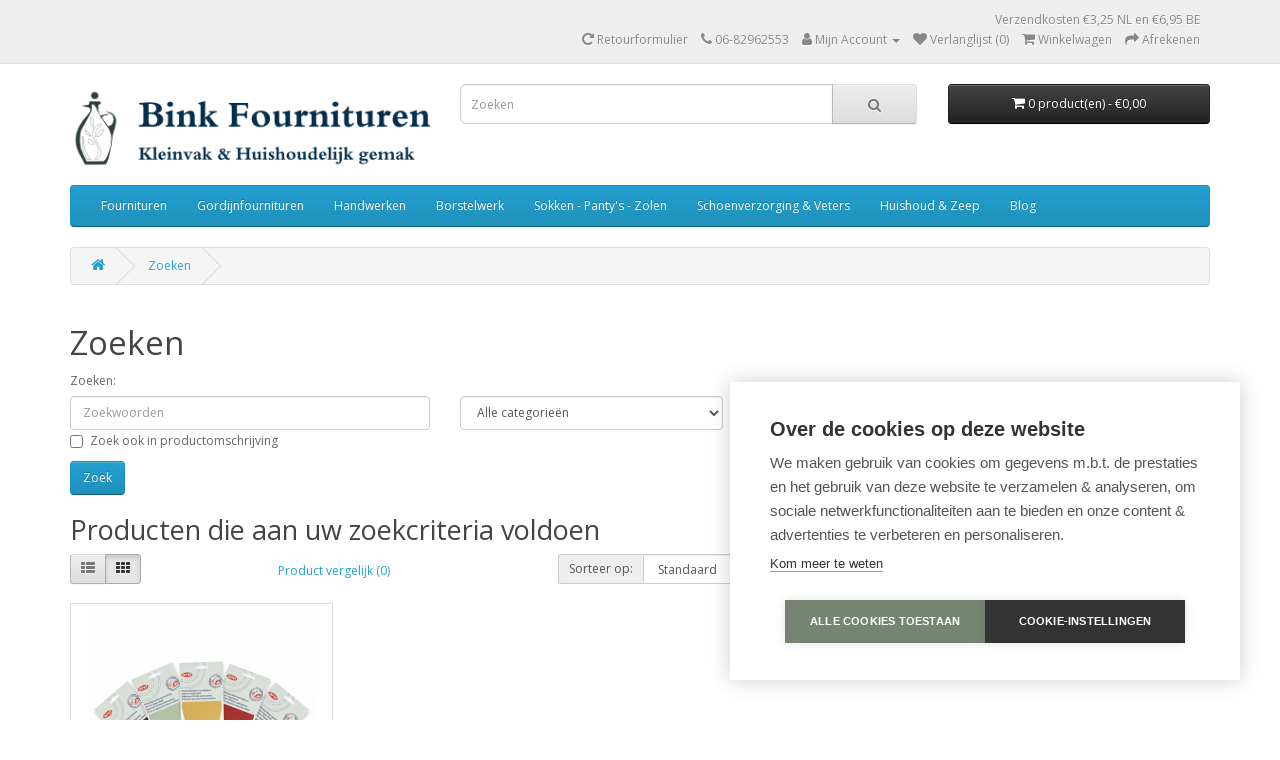

--- FILE ---
content_type: text/html; charset=utf-8
request_url: https://www.binkfournituren.nl/index.php?route=product/search&tag=voordelige%20elleboogstukken
body_size: 10001
content:
<!DOCTYPE html>
<!--[if IE]><![endif]-->
<!--[if IE 8 ]><html dir="ltr" lang="nl" class="ie8"><![endif]-->
<!--[if IE 9 ]><html dir="ltr" lang="nl" class="ie9"><![endif]-->
<!--[if (gt IE 9)|!(IE)]><!-->
<html dir="ltr" lang="nl">
<!--<![endif]-->
<head>
<!-- Google Tag Manager -->
<script>(function(w,d,s,l,i){w[l]=w[l]||[];w[l].push({'gtm.start':
new Date().getTime(),event:'gtm.js'});var f=d.getElementsByTagName(s)[0],
j=d.createElement(s),dl=l!='dataLayer'?'&l='+l:'';j.async=true;j.src=
'https://www.googletagmanager.com/gtm.js?id='+i+dl;f.parentNode.insertBefore(j,f);
})(window,document,'script','dataLayer','GTM-MGN3D5');</script>
<!-- End Google Tag Manager -->
<meta charset="UTF-8" />
<meta name="viewport" content="width=device-width, initial-scale=1">
<meta http-equiv="X-UA-Compatible" content="IE=edge">
<title>Zoeken - Tag - voordelige elleboogstukken</title>
<base href="https://www.binkfournituren.nl/" />
<script src="catalog/view/javascript/jquery/jquery-3.7.0.min.js" type="text/javascript"></script>
<link href="catalog/view/javascript/bootstrap/css/bootstrap.min.css" rel="stylesheet" media="screen" />
<script src="catalog/view/javascript/bootstrap/js/bootstrap.min.js" type="text/javascript"></script>
<link href="catalog/view/javascript/font-awesome/css/font-awesome.min.css" rel="stylesheet" type="text/css" />
<link href="//fonts.googleapis.com/css?family=Open+Sans:400,400i,300,700" rel="stylesheet" type="text/css" />
<link href="catalog/view/theme/default/stylesheet/stylesheet.css" rel="stylesheet">
<script src="catalog/view/javascript/common.js" type="text/javascript"></script>
<link href="https://www.binkfournituren.nl/image/catalog/Logo/Bink-Fournituren-Logo.png" rel="icon" />


<!-- Global site tag (gtag.js) - AdWords: 974919792 -->
<script async src="https://www.googletagmanager.com/gtag/js?id=AW-974919792"></script>
<script>
  window.dataLayer = window.dataLayer || [];
  function gtag(){dataLayer.push(arguments);}
  gtag('js', new Date());

  gtag('config', 'AW-974919792');
</script>

			
		
</head>
<body>
<!-- Google Tag Manager (noscript) -->
<noscript><iframe src="https://www.googletagmanager.com/ns.html?id=GTM-MGN3D5"
height="0" width="0" style="display:none;visibility:hidden"></iframe></noscript>
<!-- End Google Tag Manager (noscript) -->
<nav id="top">
  <div class="container"> 
    
    <div id="top-links" class="nav pull-right">
      <ul class="list-inline"><li style="float:right;">Verzendkosten &euro;3,25 NL en &euro;6,95 BE</li><br><li><a href="https://www.binkfournituren.nl/index.php?route=account/return/add" title="Retourformulier"><i class="fa fa-rotate-right"></i> <span class="hidden-xs hidden-sm hidden-md">Retourformulier</span></a></li>
        <li><a href="https://www.binkfournituren.nl/index.php?route=information/contact"><i class="fa fa-phone"></i></a> <span class="hidden-xs hidden-sm hidden-md">06-82962553</span></li>
        <li class="dropdown"><a href="https://www.binkfournituren.nl/index.php?route=account/account" title="Mijn Account" class="dropdown-toggle" data-toggle="dropdown"><i class="fa fa-user"></i> <span class="hidden-xs hidden-sm hidden-md">Mijn Account</span> <span class="caret"></span></a>
          <ul class="dropdown-menu dropdown-menu-right">
                        <li><a href="https://www.binkfournituren.nl/index.php?route=account/register">Registreren</a></li>
            <li><a href="https://www.binkfournituren.nl/index.php?route=account/login">Inloggen</a></li>
                      </ul>
        </li>
        <li><a href="https://www.binkfournituren.nl/index.php?route=account/wishlist" id="wishlist-total" title="Verlanglijst (0)"><i class="fa fa-heart"></i> <span class="hidden-xs hidden-sm hidden-md">Verlanglijst (0)</span></a></li>
        <li><a href="https://www.binkfournituren.nl/index.php?route=checkout/cart" title="Winkelwagen"><i class="fa fa-shopping-cart"></i> <span class="hidden-xs hidden-sm hidden-md">Winkelwagen</span></a></li>
        <li><a href="https://www.binkfournituren.nl/index.php?route=checkout/checkout" title="Afrekenen"><i class="fa fa-share"></i> <span class="hidden-xs hidden-sm hidden-md">Afrekenen</span></a></li>
      </ul>
    </div>
  </div>
</nav>
<header>
  <div class="container">
    <div class="row">
      <div class="col-sm-4">
        <div id="logo"><a href="https://www.binkfournituren.nl/index.php?route=common/home"><img src="https://www.binkfournituren.nl/image/catalog/Logo/Bink-Fournituren-Logo-Webshop (1).png" title="Bink fournituren" alt="Bink fournituren" class="img-responsive" /></a></div>
      </div>
      <div class="col-sm-5"><div id="search" class="input-group">
  <input type="text" name="search" value="" placeholder="Zoeken" class="form-control input-lg" />
  <span class="input-group-btn">
    <button type="button" class="btn btn-default btn-lg"><i class="fa fa-search"></i></button>
  </span>
</div></div>
      <div class="col-sm-3"><div id="cart" class="btn-group btn-block">
  <button type="button" data-toggle="dropdown" data-loading-text="Laden..." class="btn btn-inverse btn-block btn-lg dropdown-toggle"><i class="fa fa-shopping-cart"></i> <span id="cart-total">0 product(en) - €0,00</span></button>
  <ul class="dropdown-menu pull-right">
        <li>
      <p class="text-center">U heeft nog geen producten in uw winkelwagen.</p>
    </li>
      </ul>
</div>
</div>
    </div>
  </div>
</header>
<div class="container">
  <nav id="menu" class="navbar">
    <div class="navbar-header"><span id="category" class="visible-xs">Categorie&euml;n</span>
      <button type="button" class="btn btn-navbar navbar-toggle" data-toggle="collapse" data-target=".navbar-ex1-collapse"><i class="fa fa-bars"></i></button>
    </div>
    <div class="collapse navbar-collapse navbar-ex1-collapse">
      <ul class="nav navbar-nav">
                        <li class="dropdown"><a href="https://www.binkfournituren.nl/Fournituren" class="dropdown-toggle" data-toggle="dropdown">Fournituren</a>
          <div class="dropdown-menu">
            <div class="dropdown-inner">               <ul class="list-unstyled">
                                <li><a href="https://www.binkfournituren.nl/Fournituren/Nieuw">Nieuw</a></li>
                                <li><a href="https://www.binkfournituren.nl/Fournituren/Aanbieding">ALTIJD VOORDELIG!</a></li>
                                <li><a href="https://www.binkfournituren.nl/Fournituren/Band-Kant-Lint-Koord">Band-Lint-Koord</a></li>
                                <li><a href="https://www.binkfournituren.nl/Fournituren/Elastiek-kopen">Elastiek</a></li>
                                <li><a href="https://www.binkfournituren.nl/Fournituren/Duurzaam-Verpakte-Fournituren">Fournituren - In plasticvrije verpakking</a></li>
                                <li><a href="https://www.binkfournituren.nl/Fournituren/Tas-Fournituren-Prym-Assortiment">Fournituren voor tassen - Alles om jouw tas te repareren</a></li>
                                <li><a href="https://www.binkfournituren.nl/Fournituren/Kleding-Accessoires">Gespen, bretels en bretelclips</a></li>
                                <li><a href="https://www.binkfournituren.nl/Fournituren/Goedkoop-Alternatief-Fournituren">GOEDKOPE Fournituren - Voordelig alternatief</a></li>
                                <li><a href="https://www.binkfournituren.nl/Fournituren/Knopen-sluitingen">Knopen en sluitingen</a></li>
                                <li><a href="https://www.binkfournituren.nl/Fournituren/Manchetten-En-Boordstof">Manchetten en Boordstof</a></li>
                                <li><a href="https://www.binkfournituren.nl/Fournituren/Naai-Accessoires">Naai accessoires</a></li>
                                <li><a href="https://www.binkfournituren.nl/Fournituren/Gutermann-Naaigaren">Naaigaren</a></li>
                                <li><a href="https://www.binkfournituren.nl/Fournituren/Naaimachine-onderdelen">Naaimachine onderdelen</a></li>
                                <li><a href="https://www.binkfournituren.nl/Fournituren/Naaimachinespoeltjes">Naaimachine spoeltjes</a></li>
                                <li><a href="https://www.binkfournituren.nl/Fournituren/Naaimachine-Naalden">Naaimachinenaalden</a></li>
                                <li><a href="https://www.binkfournituren.nl/Fournituren/Op-Is-Op">Op = Op</a></li>
                                <li><a href="https://www.binkfournituren.nl/Fournituren/Naaimand-naaibox">Opbergen: Naaiboxen - Naaimanden</a></li>
                                <li><a href="https://www.binkfournituren.nl/Fournituren/Repareren-Verfraaien">Repareren</a></li>
                                <li><a href="https://www.binkfournituren.nl/Fournituren/Opti-Ritsen">Ritsen</a></li>
                                <li><a href="https://www.binkfournituren.nl/Fournituren/Koningsdag-EK-WK-Voetbal-Artikelen">Rood Wit Blauw Artikelen</a></li>
                                <li><a href="https://www.binkfournituren.nl/Fournituren/Scharen-messen">Scharen en messen</a></li>
                                <li><a href="https://www.binkfournituren.nl/Fournituren/Schoudervullingen-lingerieaccessoires">Schoudervullingen en lingerie accessoires</a></li>
                                <li><a href="https://www.binkfournituren.nl/Fournituren/Spelden-naalden">Spelden en Naalden</a></li>
                                <li><a href="https://www.binkfournituren.nl/Fournituren/Applicaties">Strijkplaatjes - Kleding Applicaties</a></li>
                                <li><a href="https://www.binkfournituren.nl/Fournituren/Textiel-Verf-Zelf-Kleding-Verven">Textielverf</a></li>
                                <li><a href="https://www.binkfournituren.nl/Fournituren/Versteviging">Versteviging en Zoomband</a></li>
                              </ul>
              </div>
            <a href="https://www.binkfournituren.nl/Fournituren" class="see-all">Toon alles Fournituren</a> </div>
        </li>
                                <li><a href="https://www.binkfournituren.nl/Gordijnfournituren">Gordijnfournituren</a></li>
                                <li class="dropdown"><a href="https://www.binkfournituren.nl/Handwerken" class="dropdown-toggle" data-toggle="dropdown">Handwerken</a>
          <div class="dropdown-menu">
            <div class="dropdown-inner">               <ul class="list-unstyled">
                                <li><a href="https://www.binkfournituren.nl/Handwerken/Brei-En-Haaknaalden">Brei- en haaknaalden</a></li>
                                <li><a href="https://www.binkfournituren.nl/Handwerken/Brei-benodigdheden">Handwerk accessoires</a></li>
                                <li><a href="https://www.binkfournituren.nl/Handwerken/Borduurpakketten">Borduurpakketten</a></li>
                                <li><a href="https://www.binkfournituren.nl/Handwerken/Borduur-Garen">Borduurgaren</a></li>
                                <li><a href="https://www.binkfournituren.nl/Handwerken/Borduur-Stof">Borduurstof</a></li>
                                <li><a href="https://www.binkfournituren.nl/Handwerken/Borduur-Accessoires">Borduur accessoires met Aida borduurrand</a></li>
                                <li><a href="https://www.binkfournituren.nl/Handwerken/Durable-Breikatoen">Haakkatoen 100 gram - Extra grote klos</a></li>
                                <li><a href="https://www.binkfournituren.nl/Handwerken/Katoen-garen">Haakkatoen 50 gram - Kies een kleur</a></li>
                                <li><a href="https://www.binkfournituren.nl/Handwerken/Norwool">Voordelige Breiwol - Sokkenwol</a></li>
                                <li><a href="https://www.binkfournituren.nl/Handwerken/Bewaren-Sorteren-DMC-Borduurgaren">Borduurgaren sorteren en bewaren</a></li>
                                <li><a href="https://www.binkfournituren.nl/Handwerken/Borduurwerk-Spannen-Ophangen-Borduurringen">Borduren: Borduurringen en Ophangsystemen</a></li>
                                <li><a href="https://www.binkfournituren.nl/Handwerken/Daglicht-Lampen-En-Borduurringen-Categorie">Borduren: Daglichtlampen en Vergrootglazen</a></li>
                                <li><a href="https://www.binkfournituren.nl/Handwerken/Vilt">VILT: Lapjes Vilt en Naaldvilten</a></li>
                                <li><a href="https://www.binkfournituren.nl/Handwerken/Handwerktassen">Handwerktassen</a></li>
                              </ul>
              </div>
            <a href="https://www.binkfournituren.nl/Handwerken" class="see-all">Toon alles Handwerken</a> </div>
        </li>
                                <li class="dropdown"><a href="https://www.binkfournituren.nl/Borstelwerk" class="dropdown-toggle" data-toggle="dropdown">Borstelwerk</a>
          <div class="dropdown-menu">
            <div class="dropdown-inner">               <ul class="list-unstyled">
                                <li><a href="https://www.binkfournituren.nl/Borstelwerk/Haarborstels">Haarborstels</a></li>
                                <li><a href="https://www.binkfournituren.nl/Borstelwerk/Kledingborstels-En-Meubelborstels">Kledingborstels en meubelborstels</a></li>
                                <li><a href="https://www.binkfournituren.nl/Borstelwerk/Borstelwerk-Voor-In-De-Keuken">Voor in de keuken</a></li>
                                <li><a href="https://www.binkfournituren.nl/Borstelwerk/Borstelwerk-Voor-In-De-Badkamer">Voor in de badkamer</a></li>
                                <li><a href="https://www.binkfournituren.nl/Borstelwerk/Borstelwerk-Voor-In-Het-Toilet">Voor in het toilet</a></li>
                                <li><a href="https://www.binkfournituren.nl/Borstelwerk/Borstelwerk-Voor-Schoenen">Voor Schoenen</a></li>
                                <li><a href="https://www.binkfournituren.nl/Borstelwerk/Stoffen-en-boenen">Stoffen en boenen</a></li>
                                <li><a href="https://www.binkfournituren.nl/Borstelwerk/Vegers-Blikken-Bezems">Vegers, blikken en bezems</a></li>
                              </ul>
              </div>
            <a href="https://www.binkfournituren.nl/Borstelwerk" class="see-all">Toon alles Borstelwerk</a> </div>
        </li>
                                <li class="dropdown"><a href="https://www.binkfournituren.nl/Antislip-Huissokken" class="dropdown-toggle" data-toggle="dropdown">Sokken - Panty&#039;s - Zolen</a>
          <div class="dropdown-menu">
            <div class="dropdown-inner">               <ul class="list-unstyled">
                                <li><a href="https://www.binkfournituren.nl/Antislip-Huissokken/Pantys-Kopen">Kousen, sokjes en panty&#039;s</a></li>
                                <li><a href="https://www.binkfournituren.nl/Antislip-Huissokken/Warme-Gebreide-Wintersokken">Warme Wintersokken en pantoffels</a></li>
                                <li><a href="https://www.binkfournituren.nl/Antislip-Huissokken/Heren-Sokken-Bestellen">Sokken Basics - Kies maar uit</a></li>
                              </ul>
              </div>
            <a href="https://www.binkfournituren.nl/Antislip-Huissokken" class="see-all">Toon alles Sokken - Panty&#039;s - Zolen</a> </div>
        </li>
                                <li class="dropdown"><a href="https://www.binkfournituren.nl/Schoenen-En-Voeten" class="dropdown-toggle" data-toggle="dropdown">Schoenverzorging &amp; Veters</a>
          <div class="dropdown-menu">
            <div class="dropdown-inner">               <ul class="list-unstyled">
                                <li><a href="https://www.binkfournituren.nl/Schoenen-En-Voeten/Schoen-Onderhoud">Schoen onderhoud</a></li>
                                <li><a href="https://www.binkfournituren.nl/Schoenen-En-Voeten/Schoenveters">Schoenveters</a></li>
                                <li><a href="https://www.binkfournituren.nl/Schoenen-En-Voeten/Gel-Comfort">Alles voor pijnlijke voeten</a></li>
                                <li><a href="https://www.binkfournituren.nl/Schoenen-En-Voeten/Inlegzolen-Vachtzolen">Inlegzolen -  Vachtzolen - Steunzolen</a></li>
                                <li><a href="https://www.binkfournituren.nl/Schoenen-En-Voeten/Schoencreme">Schoencreme</a></li>
                                <li><a href="https://www.binkfournituren.nl/Schoenen-En-Voeten/Schoen-Lepels">Schoenspanners en Schoenlepels</a></li>
                                <li><a href="https://www.binkfournituren.nl/Schoenen-En-Voeten/Verzorging-Voor-Sneakers">Alles voor jouw sneakers</a></li>
                              </ul>
              </div>
            <a href="https://www.binkfournituren.nl/Schoenen-En-Voeten" class="see-all">Toon alles Schoenverzorging &amp; Veters</a> </div>
        </li>
                                <li class="dropdown"><a href="https://www.binkfournituren.nl/Huishoudelijk" class="dropdown-toggle" data-toggle="dropdown">Huishoud &amp; Zeep</a>
          <div class="dropdown-menu">
            <div class="dropdown-inner">               <ul class="list-unstyled">
                                <li><a href="https://www.binkfournituren.nl/Huishoudelijk/Ecologisch">Biologische / Ecologische Schoonmaakmiddelen</a></li>
                                <li><a href="https://www.binkfournituren.nl/Huishoudelijk/Professioneel-Schoonmaak-Assortiment">Alles Lekker Schoon</a></li>
                                <li><a href="https://www.binkfournituren.nl/Huishoudelijk/Meubelonderhoud">Meubelverzorging en vloeronderhoud</a></li>
                                <li><a href="https://www.binkfournituren.nl/Huishoudelijk/Wassen-En-Strijken">Wassen en strijken</a></li>
                                <li><a href="https://www.binkfournituren.nl/Huishoudelijk/Afwasborstels-Met-Echt-Haar">Alles voor een schone vaat - Afwassen</a></li>
                                <li><a href="https://www.binkfournituren.nl/Huishoudelijk/Ik-Zoek-Goede-Theedoeken-Categorie">Keukentextiel</a></li>
                                <li><a href="https://www.binkfournituren.nl/Huishoudelijk/Duurzame-Keuken-Producten">Duurzaam in de keuken</a></li>
                                <li><a href="https://www.binkfournituren.nl/Huishoudelijk/Keukenscharen-Schilmessen">Messen en keukenscharen </a></li>
                                <li><a href="https://www.binkfournituren.nl/Huishoudelijk/Poetsen">Poetsen</a></li>
                                <li><a href="https://www.binkfournituren.nl/Huishoudelijk/Koper-Producten">Koperproducten - Krasvrij schoonmaken</a></li>
                                <li><a href="https://www.binkfournituren.nl/Huishoudelijk/Anti-Mot">Ongediertebestrijding</a></li>
                                <li><a href="https://www.binkfournituren.nl/Huishoudelijk/Duurzame-Schapenmelk-Zeep-Ovis">Duurzame Schapenmelk Zeep</a></li>
                                <li><a href="https://www.binkfournituren.nl/Huishoudelijk/Divers-Huishoudelijk">Divers huishoudelijk</a></li>
                              </ul>
              </div>
            <a href="https://www.binkfournituren.nl/Huishoudelijk" class="see-all">Toon alles Huishoud &amp; Zeep</a> </div>
        </li>
                                <li class="dropdown"><a href="https://www.binkfournituren.nl/blog-artikelen" class="dropdown-toggle" data-toggle="dropdown">Blog</a>
          <div class="dropdown-menu">
            <div class="dropdown-inner">               <ul class="list-unstyled">
                                <li><a href="https://www.binkfournituren.nl/blog-artikelen/product-hulp">Producthulp</a></li>
                              </ul>
              </div>
            <a href="https://www.binkfournituren.nl/blog-artikelen" class="see-all">Toon alles Blog</a> </div>
        </li>
                      </ul>
    </div>
  </nav>
</div>
 

<div id="product-search" class="container">
  <ul class="breadcrumb">
        <li><a href="https://www.binkfournituren.nl/index.php?route=common/home"><i class="fa fa-home"></i></a></li>
        <li><a href="https://www.binkfournituren.nl/index.php?route=product/search&amp;tag=voordelige+elleboogstukken">Zoeken</a></li>
      </ul>
  <div class="row">
                <div id="content" class="col-sm-12">
      <h1>Zoeken</h1>
      <label class="control-label" for="input-search">Zoeken:</label>
      <div class="row">
        <div class="col-sm-4">
          <input type="text" name="search" value="" placeholder="Zoekwoorden" id="input-search" class="form-control" />
        </div>
        <div class="col-sm-3">
          <select name="category_id" class="form-control">
            <option value="0">Alle categorie&euml;n</option>
                                    <option value="358">Diversen</option>
                                                            <option value="1">Fournituren</option>
                                                <option value="464">&nbsp;&nbsp;&nbsp;&nbsp;&nbsp;&nbsp;Nieuw</option>
                                                            <option value="445">&nbsp;&nbsp;&nbsp;&nbsp;&nbsp;&nbsp;ALTIJD VOORDELIG!</option>
                                                            <option value="162">&nbsp;&nbsp;&nbsp;&nbsp;&nbsp;&nbsp;Band-Lint-Koord</option>
                                                <option value="507">&nbsp;&nbsp;&nbsp;&nbsp;&nbsp;&nbsp;&nbsp;&nbsp;&nbsp;&nbsp;&nbsp;&nbsp;Keperband - Katoenband</option>
                                                <option value="508">&nbsp;&nbsp;&nbsp;&nbsp;&nbsp;&nbsp;&nbsp;&nbsp;&nbsp;&nbsp;&nbsp;&nbsp;Biaisband</option>
                                                <option value="509">&nbsp;&nbsp;&nbsp;&nbsp;&nbsp;&nbsp;&nbsp;&nbsp;&nbsp;&nbsp;&nbsp;&nbsp;Lint - Sierband</option>
                                                <option value="510">&nbsp;&nbsp;&nbsp;&nbsp;&nbsp;&nbsp;&nbsp;&nbsp;&nbsp;&nbsp;&nbsp;&nbsp;Koord en Koordeinden</option>
                                                <option value="511">&nbsp;&nbsp;&nbsp;&nbsp;&nbsp;&nbsp;&nbsp;&nbsp;&nbsp;&nbsp;&nbsp;&nbsp;Klittenband - Kies jouw kleur</option>
                                                <option value="544">&nbsp;&nbsp;&nbsp;&nbsp;&nbsp;&nbsp;&nbsp;&nbsp;&nbsp;&nbsp;&nbsp;&nbsp;Maak jouw eigen biaisband</option>
                                                            <option value="23">&nbsp;&nbsp;&nbsp;&nbsp;&nbsp;&nbsp;Elastiek</option>
                                                <option value="539">&nbsp;&nbsp;&nbsp;&nbsp;&nbsp;&nbsp;&nbsp;&nbsp;&nbsp;&nbsp;&nbsp;&nbsp;Elastiek op kaart - Standaard elastiek</option>
                                                <option value="540">&nbsp;&nbsp;&nbsp;&nbsp;&nbsp;&nbsp;&nbsp;&nbsp;&nbsp;&nbsp;&nbsp;&nbsp;Elastiek per meter - Wit of zwart breed elastiek</option>
                                                <option value="541">&nbsp;&nbsp;&nbsp;&nbsp;&nbsp;&nbsp;&nbsp;&nbsp;&nbsp;&nbsp;&nbsp;&nbsp;Gekleurd elastiek per meter - Breed Elastiek</option>
                                                <option value="542">&nbsp;&nbsp;&nbsp;&nbsp;&nbsp;&nbsp;&nbsp;&nbsp;&nbsp;&nbsp;&nbsp;&nbsp;Rond elastiek - Gekleurd koordelastiek</option>
                                                            <option value="553">&nbsp;&nbsp;&nbsp;&nbsp;&nbsp;&nbsp;Fournituren - In plasticvrije verpakking</option>
                                                            <option value="429">&nbsp;&nbsp;&nbsp;&nbsp;&nbsp;&nbsp;Fournituren voor tassen - Alles om jouw tas te repareren</option>
                                                <option value="522">&nbsp;&nbsp;&nbsp;&nbsp;&nbsp;&nbsp;&nbsp;&nbsp;&nbsp;&nbsp;&nbsp;&nbsp;Tasfournituren - Onderdelen om jouw tas te repareren</option>
                                                <option value="521">&nbsp;&nbsp;&nbsp;&nbsp;&nbsp;&nbsp;&nbsp;&nbsp;&nbsp;&nbsp;&nbsp;&nbsp;Rugzakband - Band voor tassen</option>
                                                <option value="523">&nbsp;&nbsp;&nbsp;&nbsp;&nbsp;&nbsp;&nbsp;&nbsp;&nbsp;&nbsp;&nbsp;&nbsp;Klikgespen &amp; Schuifgespen - Voor tas, rugzak of sjorband</option>
                                                            <option value="9">&nbsp;&nbsp;&nbsp;&nbsp;&nbsp;&nbsp;Gespen, bretels en bretelclips</option>
                                                <option value="395">&nbsp;&nbsp;&nbsp;&nbsp;&nbsp;&nbsp;&nbsp;&nbsp;&nbsp;&nbsp;&nbsp;&nbsp;Bretels</option>
                                                <option value="326">&nbsp;&nbsp;&nbsp;&nbsp;&nbsp;&nbsp;&nbsp;&nbsp;&nbsp;&nbsp;&nbsp;&nbsp;Bretelclips</option>
                                                <option value="495">&nbsp;&nbsp;&nbsp;&nbsp;&nbsp;&nbsp;&nbsp;&nbsp;&nbsp;&nbsp;&nbsp;&nbsp;Maak je Eigen Speenkoord</option>
                                                <option value="473">&nbsp;&nbsp;&nbsp;&nbsp;&nbsp;&nbsp;&nbsp;&nbsp;&nbsp;&nbsp;&nbsp;&nbsp;Gespen</option>
                                                <option value="327">&nbsp;&nbsp;&nbsp;&nbsp;&nbsp;&nbsp;&nbsp;&nbsp;&nbsp;&nbsp;&nbsp;&nbsp;Repareer jouw eigen riem</option>
                                                <option value="418">&nbsp;&nbsp;&nbsp;&nbsp;&nbsp;&nbsp;&nbsp;&nbsp;&nbsp;&nbsp;&nbsp;&nbsp;Diversen</option>
                                                            <option value="543">&nbsp;&nbsp;&nbsp;&nbsp;&nbsp;&nbsp;GOEDKOPE Fournituren - Voordelig alternatief</option>
                                                            <option value="19">&nbsp;&nbsp;&nbsp;&nbsp;&nbsp;&nbsp;Knopen en sluitingen</option>
                                                <option value="417">&nbsp;&nbsp;&nbsp;&nbsp;&nbsp;&nbsp;&nbsp;&nbsp;&nbsp;&nbsp;&nbsp;&nbsp;Knopen</option>
                                                <option value="420">&nbsp;&nbsp;&nbsp;&nbsp;&nbsp;&nbsp;&nbsp;&nbsp;&nbsp;&nbsp;&nbsp;&nbsp;Kinderknopen</option>
                                                <option value="421">&nbsp;&nbsp;&nbsp;&nbsp;&nbsp;&nbsp;&nbsp;&nbsp;&nbsp;&nbsp;&nbsp;&nbsp;Speciale knopen</option>
                                                <option value="202">&nbsp;&nbsp;&nbsp;&nbsp;&nbsp;&nbsp;&nbsp;&nbsp;&nbsp;&nbsp;&nbsp;&nbsp;Sluitingen</option>
                                                <option value="333">&nbsp;&nbsp;&nbsp;&nbsp;&nbsp;&nbsp;&nbsp;&nbsp;&nbsp;&nbsp;&nbsp;&nbsp;Stofknopen om zelf te bekleden</option>
                                                <option value="201">&nbsp;&nbsp;&nbsp;&nbsp;&nbsp;&nbsp;&nbsp;&nbsp;&nbsp;&nbsp;&nbsp;&nbsp;Drukknopen - Om vast te naaien</option>
                                                <option value="528">&nbsp;&nbsp;&nbsp;&nbsp;&nbsp;&nbsp;&nbsp;&nbsp;&nbsp;&nbsp;&nbsp;&nbsp;Drukknopen - Om in te slaan</option>
                                                <option value="203">&nbsp;&nbsp;&nbsp;&nbsp;&nbsp;&nbsp;&nbsp;&nbsp;&nbsp;&nbsp;&nbsp;&nbsp;Ringetjes en zeilringen - Om door stof te slaan</option>
                                                <option value="496">&nbsp;&nbsp;&nbsp;&nbsp;&nbsp;&nbsp;&nbsp;&nbsp;&nbsp;&nbsp;&nbsp;&nbsp;Houten Knopen</option>
                                                <option value="482">&nbsp;&nbsp;&nbsp;&nbsp;&nbsp;&nbsp;&nbsp;&nbsp;&nbsp;&nbsp;&nbsp;&nbsp;Houtje Touwtje Knopen</option>
                                                <option value="497">&nbsp;&nbsp;&nbsp;&nbsp;&nbsp;&nbsp;&nbsp;&nbsp;&nbsp;&nbsp;&nbsp;&nbsp;Metalen Knopen</option>
                                                <option value="319">&nbsp;&nbsp;&nbsp;&nbsp;&nbsp;&nbsp;&nbsp;&nbsp;&nbsp;&nbsp;&nbsp;&nbsp;Jeansknopen - Tuinbroekgespen</option>
                                                <option value="200">&nbsp;&nbsp;&nbsp;&nbsp;&nbsp;&nbsp;&nbsp;&nbsp;&nbsp;&nbsp;&nbsp;&nbsp;Haken en ogen</option>
                                                <option value="428">&nbsp;&nbsp;&nbsp;&nbsp;&nbsp;&nbsp;&nbsp;&nbsp;&nbsp;&nbsp;&nbsp;&nbsp;Bikini Sluitingen</option>
                                                            <option value="329">&nbsp;&nbsp;&nbsp;&nbsp;&nbsp;&nbsp;Manchetten en Boordstof</option>
                                                <option value="530">&nbsp;&nbsp;&nbsp;&nbsp;&nbsp;&nbsp;&nbsp;&nbsp;&nbsp;&nbsp;&nbsp;&nbsp;Boordstof voor boord en manchet</option>
                                                <option value="529">&nbsp;&nbsp;&nbsp;&nbsp;&nbsp;&nbsp;&nbsp;&nbsp;&nbsp;&nbsp;&nbsp;&nbsp;Manchetten en Manchettenband</option>
                                                <option value="531">&nbsp;&nbsp;&nbsp;&nbsp;&nbsp;&nbsp;&nbsp;&nbsp;&nbsp;&nbsp;&nbsp;&nbsp;Positieboord voor comfortkleding</option>
                                                            <option value="16">&nbsp;&nbsp;&nbsp;&nbsp;&nbsp;&nbsp;Naai accessoires</option>
                                                <option value="431">&nbsp;&nbsp;&nbsp;&nbsp;&nbsp;&nbsp;&nbsp;&nbsp;&nbsp;&nbsp;&nbsp;&nbsp;Meten en Markeren</option>
                                                <option value="432">&nbsp;&nbsp;&nbsp;&nbsp;&nbsp;&nbsp;&nbsp;&nbsp;&nbsp;&nbsp;&nbsp;&nbsp;Handige Hulpjes</option>
                                                <option value="433">&nbsp;&nbsp;&nbsp;&nbsp;&nbsp;&nbsp;&nbsp;&nbsp;&nbsp;&nbsp;&nbsp;&nbsp;Lijm en Kleefmiddel</option>
                                                <option value="434">&nbsp;&nbsp;&nbsp;&nbsp;&nbsp;&nbsp;&nbsp;&nbsp;&nbsp;&nbsp;&nbsp;&nbsp;Speldenkussens en Vingerhoeden</option>
                                                <option value="519">&nbsp;&nbsp;&nbsp;&nbsp;&nbsp;&nbsp;&nbsp;&nbsp;&nbsp;&nbsp;&nbsp;&nbsp;Fournituren voor Patchwork</option>
                                                <option value="435">&nbsp;&nbsp;&nbsp;&nbsp;&nbsp;&nbsp;&nbsp;&nbsp;&nbsp;&nbsp;&nbsp;&nbsp;Paspoppen</option>
                                                            <option value="12">&nbsp;&nbsp;&nbsp;&nbsp;&nbsp;&nbsp;Naaigaren</option>
                                                            <option value="22">&nbsp;&nbsp;&nbsp;&nbsp;&nbsp;&nbsp;Naaimachine onderdelen</option>
                                                            <option value="317">&nbsp;&nbsp;&nbsp;&nbsp;&nbsp;&nbsp;Naaimachine spoeltjes</option>
                                                            <option value="15">&nbsp;&nbsp;&nbsp;&nbsp;&nbsp;&nbsp;Naaimachinenaalden</option>
                                                <option value="488">&nbsp;&nbsp;&nbsp;&nbsp;&nbsp;&nbsp;&nbsp;&nbsp;&nbsp;&nbsp;&nbsp;&nbsp;Naaimachine Naalden - LAAGGEPRIJSD</option>
                                                <option value="494">&nbsp;&nbsp;&nbsp;&nbsp;&nbsp;&nbsp;&nbsp;&nbsp;&nbsp;&nbsp;&nbsp;&nbsp;Naaimachine Naalden: Meest Verkocht</option>
                                                <option value="487">&nbsp;&nbsp;&nbsp;&nbsp;&nbsp;&nbsp;&nbsp;&nbsp;&nbsp;&nbsp;&nbsp;&nbsp;Alle Naaimachine Naalden</option>
                                                            <option value="176">&nbsp;&nbsp;&nbsp;&nbsp;&nbsp;&nbsp;Op = Op</option>
                                                            <option value="13">&nbsp;&nbsp;&nbsp;&nbsp;&nbsp;&nbsp;Opbergen: Naaiboxen - Naaimanden</option>
                                                <option value="513">&nbsp;&nbsp;&nbsp;&nbsp;&nbsp;&nbsp;&nbsp;&nbsp;&nbsp;&nbsp;&nbsp;&nbsp;Opbergboxen voor Fournituren</option>
                                                <option value="514">&nbsp;&nbsp;&nbsp;&nbsp;&nbsp;&nbsp;&nbsp;&nbsp;&nbsp;&nbsp;&nbsp;&nbsp;Naaimanden voor Fournituren</option>
                                                <option value="515">&nbsp;&nbsp;&nbsp;&nbsp;&nbsp;&nbsp;&nbsp;&nbsp;&nbsp;&nbsp;&nbsp;&nbsp;Houten Naaikisten voor Fournituren</option>
                                                            <option value="18">&nbsp;&nbsp;&nbsp;&nbsp;&nbsp;&nbsp;Repareren</option>
                                                <option value="330">&nbsp;&nbsp;&nbsp;&nbsp;&nbsp;&nbsp;&nbsp;&nbsp;&nbsp;&nbsp;&nbsp;&nbsp;Reparatiedoek</option>
                                                <option value="328">&nbsp;&nbsp;&nbsp;&nbsp;&nbsp;&nbsp;&nbsp;&nbsp;&nbsp;&nbsp;&nbsp;&nbsp;Elleboogstukken - Uitzoeken maar!</option>
                                                <option value="498">&nbsp;&nbsp;&nbsp;&nbsp;&nbsp;&nbsp;&nbsp;&nbsp;&nbsp;&nbsp;&nbsp;&nbsp;Kniestukken - Uitzoeken maar</option>
                                                <option value="331">&nbsp;&nbsp;&nbsp;&nbsp;&nbsp;&nbsp;&nbsp;&nbsp;&nbsp;&nbsp;&nbsp;&nbsp;Tape</option>
                                                <option value="332">&nbsp;&nbsp;&nbsp;&nbsp;&nbsp;&nbsp;&nbsp;&nbsp;&nbsp;&nbsp;&nbsp;&nbsp;Mantelhangers</option>
                                                <option value="538">&nbsp;&nbsp;&nbsp;&nbsp;&nbsp;&nbsp;&nbsp;&nbsp;&nbsp;&nbsp;&nbsp;&nbsp;Kapotte broekzakken vervangen</option>
                                                <option value="31">&nbsp;&nbsp;&nbsp;&nbsp;&nbsp;&nbsp;&nbsp;&nbsp;&nbsp;&nbsp;&nbsp;&nbsp;Stopwol</option>
                                                <option value="467">&nbsp;&nbsp;&nbsp;&nbsp;&nbsp;&nbsp;&nbsp;&nbsp;&nbsp;&nbsp;&nbsp;&nbsp;Stopkatoen</option>
                                                            <option value="20">&nbsp;&nbsp;&nbsp;&nbsp;&nbsp;&nbsp;Ritsen</option>
                                                <option value="551">&nbsp;&nbsp;&nbsp;&nbsp;&nbsp;&nbsp;&nbsp;&nbsp;&nbsp;&nbsp;&nbsp;&nbsp;ACTIEPRIJS: Broekritsen - NU vanaf €1,49</option>
                                                <option value="314">&nbsp;&nbsp;&nbsp;&nbsp;&nbsp;&nbsp;&nbsp;&nbsp;&nbsp;&nbsp;&nbsp;&nbsp;Niet deelbare ritsen - Nylon</option>
                                                <option value="313">&nbsp;&nbsp;&nbsp;&nbsp;&nbsp;&nbsp;&nbsp;&nbsp;&nbsp;&nbsp;&nbsp;&nbsp;Deelbare ritsen</option>
                                                <option value="504">&nbsp;&nbsp;&nbsp;&nbsp;&nbsp;&nbsp;&nbsp;&nbsp;&nbsp;&nbsp;&nbsp;&nbsp;Dubbel deelbare ritsen</option>
                                                <option value="315">&nbsp;&nbsp;&nbsp;&nbsp;&nbsp;&nbsp;&nbsp;&nbsp;&nbsp;&nbsp;&nbsp;&nbsp;Ritstrekkers</option>
                                                <option value="557">&nbsp;&nbsp;&nbsp;&nbsp;&nbsp;&nbsp;&nbsp;&nbsp;&nbsp;&nbsp;&nbsp;&nbsp;Deelbare Blokritsen - Kies een kleur</option>
                                                <option value="558">&nbsp;&nbsp;&nbsp;&nbsp;&nbsp;&nbsp;&nbsp;&nbsp;&nbsp;&nbsp;&nbsp;&nbsp;Deelbare Spiraalritsen - Kies een kleur</option>
                                                <option value="560">&nbsp;&nbsp;&nbsp;&nbsp;&nbsp;&nbsp;&nbsp;&nbsp;&nbsp;&nbsp;&nbsp;&nbsp;YKK ritsen - Niet deelbaar</option>
                                                <option value="559">&nbsp;&nbsp;&nbsp;&nbsp;&nbsp;&nbsp;&nbsp;&nbsp;&nbsp;&nbsp;&nbsp;&nbsp;Rits voor tas - Niet deelbaar</option>
                                                <option value="555">&nbsp;&nbsp;&nbsp;&nbsp;&nbsp;&nbsp;&nbsp;&nbsp;&nbsp;&nbsp;&nbsp;&nbsp;Goedkope Jasritsen voor 5 euro</option>
                                                <option value="316">&nbsp;&nbsp;&nbsp;&nbsp;&nbsp;&nbsp;&nbsp;&nbsp;&nbsp;&nbsp;&nbsp;&nbsp;Wondertape - Naaien zonder spelden</option>
                                                            <option value="518">&nbsp;&nbsp;&nbsp;&nbsp;&nbsp;&nbsp;Rood Wit Blauw Artikelen</option>
                                                            <option value="17">&nbsp;&nbsp;&nbsp;&nbsp;&nbsp;&nbsp;Scharen en messen</option>
                                                <option value="285">&nbsp;&nbsp;&nbsp;&nbsp;&nbsp;&nbsp;&nbsp;&nbsp;&nbsp;&nbsp;&nbsp;&nbsp;Stofscharen</option>
                                                <option value="286">&nbsp;&nbsp;&nbsp;&nbsp;&nbsp;&nbsp;&nbsp;&nbsp;&nbsp;&nbsp;&nbsp;&nbsp;Borduurschaartjes</option>
                                                <option value="288">&nbsp;&nbsp;&nbsp;&nbsp;&nbsp;&nbsp;&nbsp;&nbsp;&nbsp;&nbsp;&nbsp;&nbsp;Naaischaren</option>
                                                <option value="287">&nbsp;&nbsp;&nbsp;&nbsp;&nbsp;&nbsp;&nbsp;&nbsp;&nbsp;&nbsp;&nbsp;&nbsp;Linkshandige schaar</option>
                                                <option value="290">&nbsp;&nbsp;&nbsp;&nbsp;&nbsp;&nbsp;&nbsp;&nbsp;&nbsp;&nbsp;&nbsp;&nbsp;Draadschaartjes</option>
                                                <option value="350">&nbsp;&nbsp;&nbsp;&nbsp;&nbsp;&nbsp;&nbsp;&nbsp;&nbsp;&nbsp;&nbsp;&nbsp;Huishoudscharen</option>
                                                <option value="289">&nbsp;&nbsp;&nbsp;&nbsp;&nbsp;&nbsp;&nbsp;&nbsp;&nbsp;&nbsp;&nbsp;&nbsp;Messen en matten</option>
                                                            <option value="24">&nbsp;&nbsp;&nbsp;&nbsp;&nbsp;&nbsp;Schoudervullingen en lingerie accessoires</option>
                                                <option value="322">&nbsp;&nbsp;&nbsp;&nbsp;&nbsp;&nbsp;&nbsp;&nbsp;&nbsp;&nbsp;&nbsp;&nbsp;Schoudervullingen</option>
                                                <option value="321">&nbsp;&nbsp;&nbsp;&nbsp;&nbsp;&nbsp;&nbsp;&nbsp;&nbsp;&nbsp;&nbsp;&nbsp;BH accessoires</option>
                                                <option value="512">&nbsp;&nbsp;&nbsp;&nbsp;&nbsp;&nbsp;&nbsp;&nbsp;&nbsp;&nbsp;&nbsp;&nbsp;GOEDKOPER: BH verlengers</option>
                                                <option value="524">&nbsp;&nbsp;&nbsp;&nbsp;&nbsp;&nbsp;&nbsp;&nbsp;&nbsp;&nbsp;&nbsp;&nbsp;Geen afzakkende bandjes meer</option>
                                                <option value="320">&nbsp;&nbsp;&nbsp;&nbsp;&nbsp;&nbsp;&nbsp;&nbsp;&nbsp;&nbsp;&nbsp;&nbsp;Sousbras - Voorkom zweet- en deodorantvlekken</option>
                                                            <option value="14">&nbsp;&nbsp;&nbsp;&nbsp;&nbsp;&nbsp;Spelden en Naalden</option>
                                                <option value="301">&nbsp;&nbsp;&nbsp;&nbsp;&nbsp;&nbsp;&nbsp;&nbsp;&nbsp;&nbsp;&nbsp;&nbsp;Kopspelden</option>
                                                <option value="302">&nbsp;&nbsp;&nbsp;&nbsp;&nbsp;&nbsp;&nbsp;&nbsp;&nbsp;&nbsp;&nbsp;&nbsp;Veiligheidsspelden</option>
                                                <option value="303">&nbsp;&nbsp;&nbsp;&nbsp;&nbsp;&nbsp;&nbsp;&nbsp;&nbsp;&nbsp;&nbsp;&nbsp;Spelden</option>
                                                <option value="304">&nbsp;&nbsp;&nbsp;&nbsp;&nbsp;&nbsp;&nbsp;&nbsp;&nbsp;&nbsp;&nbsp;&nbsp;Kiltspelden</option>
                                                <option value="305">&nbsp;&nbsp;&nbsp;&nbsp;&nbsp;&nbsp;&nbsp;&nbsp;&nbsp;&nbsp;&nbsp;&nbsp;Naainaalden</option>
                                                <option value="306">&nbsp;&nbsp;&nbsp;&nbsp;&nbsp;&nbsp;&nbsp;&nbsp;&nbsp;&nbsp;&nbsp;&nbsp;Borduurnaalden</option>
                                                <option value="307">&nbsp;&nbsp;&nbsp;&nbsp;&nbsp;&nbsp;&nbsp;&nbsp;&nbsp;&nbsp;&nbsp;&nbsp;Wolnaalden</option>
                                                <option value="422">&nbsp;&nbsp;&nbsp;&nbsp;&nbsp;&nbsp;&nbsp;&nbsp;&nbsp;&nbsp;&nbsp;&nbsp;Kralennaalden</option>
                                                <option value="478">&nbsp;&nbsp;&nbsp;&nbsp;&nbsp;&nbsp;&nbsp;&nbsp;&nbsp;&nbsp;&nbsp;&nbsp;Nikkelvrije naalden</option>
                                                <option value="490">&nbsp;&nbsp;&nbsp;&nbsp;&nbsp;&nbsp;&nbsp;&nbsp;&nbsp;&nbsp;&nbsp;&nbsp;Goedkope Naalden en Spelden</option>
                                                            <option value="343">&nbsp;&nbsp;&nbsp;&nbsp;&nbsp;&nbsp;Strijkplaatjes - Kleding Applicaties</option>
                                                            <option value="427">&nbsp;&nbsp;&nbsp;&nbsp;&nbsp;&nbsp;Textielverf</option>
                                                <option value="550">&nbsp;&nbsp;&nbsp;&nbsp;&nbsp;&nbsp;&nbsp;&nbsp;&nbsp;&nbsp;&nbsp;&nbsp;Textielverf Handwas - Voor kwetsbare stoffen</option>
                                                            <option value="161">&nbsp;&nbsp;&nbsp;&nbsp;&nbsp;&nbsp;Versteviging en Zoomband</option>
                                                <option value="484">&nbsp;&nbsp;&nbsp;&nbsp;&nbsp;&nbsp;&nbsp;&nbsp;&nbsp;&nbsp;&nbsp;&nbsp;Versteviging en Plakvlies</option>
                                                <option value="483">&nbsp;&nbsp;&nbsp;&nbsp;&nbsp;&nbsp;&nbsp;&nbsp;&nbsp;&nbsp;&nbsp;&nbsp;Zomen zonder naald en draad</option>
                                                                        <option value="462">Gordijnfournituren</option>
                                                            <option value="25">Handwerken</option>
                                                <option value="360">&nbsp;&nbsp;&nbsp;&nbsp;&nbsp;&nbsp;Brei- en haaknaalden</option>
                                                            <option value="33">&nbsp;&nbsp;&nbsp;&nbsp;&nbsp;&nbsp;Handwerk accessoires</option>
                                                            <option value="26">&nbsp;&nbsp;&nbsp;&nbsp;&nbsp;&nbsp;Borduurpakketten</option>
                                                <option value="525">&nbsp;&nbsp;&nbsp;&nbsp;&nbsp;&nbsp;&nbsp;&nbsp;&nbsp;&nbsp;&nbsp;&nbsp;Borduurpakketten onder de 10 euro</option>
                                                <option value="561">&nbsp;&nbsp;&nbsp;&nbsp;&nbsp;&nbsp;&nbsp;&nbsp;&nbsp;&nbsp;&nbsp;&nbsp;Borduurpakketten - Nieuwe collectie</option>
                                                <option value="223">&nbsp;&nbsp;&nbsp;&nbsp;&nbsp;&nbsp;&nbsp;&nbsp;&nbsp;&nbsp;&nbsp;&nbsp;Geboorte</option>
                                                <option value="238">&nbsp;&nbsp;&nbsp;&nbsp;&nbsp;&nbsp;&nbsp;&nbsp;&nbsp;&nbsp;&nbsp;&nbsp;Groeimeters</option>
                                                <option value="349">&nbsp;&nbsp;&nbsp;&nbsp;&nbsp;&nbsp;&nbsp;&nbsp;&nbsp;&nbsp;&nbsp;&nbsp;Kinderkamer</option>
                                                <option value="226">&nbsp;&nbsp;&nbsp;&nbsp;&nbsp;&nbsp;&nbsp;&nbsp;&nbsp;&nbsp;&nbsp;&nbsp;Borduurpakket voor kids - Borduren voor Beginners</option>
                                                <option value="225">&nbsp;&nbsp;&nbsp;&nbsp;&nbsp;&nbsp;&nbsp;&nbsp;&nbsp;&nbsp;&nbsp;&nbsp;Kussens</option>
                                                <option value="374">&nbsp;&nbsp;&nbsp;&nbsp;&nbsp;&nbsp;&nbsp;&nbsp;&nbsp;&nbsp;&nbsp;&nbsp;Voorbedrukte borduurpakketten</option>
                                                <option value="347">&nbsp;&nbsp;&nbsp;&nbsp;&nbsp;&nbsp;&nbsp;&nbsp;&nbsp;&nbsp;&nbsp;&nbsp;Bedrukt Canvas - ZONDER GAREN</option>
                                                <option value="233">&nbsp;&nbsp;&nbsp;&nbsp;&nbsp;&nbsp;&nbsp;&nbsp;&nbsp;&nbsp;&nbsp;&nbsp;Boekenleggers en geurzakjes</option>
                                                <option value="240">&nbsp;&nbsp;&nbsp;&nbsp;&nbsp;&nbsp;&nbsp;&nbsp;&nbsp;&nbsp;&nbsp;&nbsp;Merklappen en ABC&#039;s</option>
                                                <option value="222">&nbsp;&nbsp;&nbsp;&nbsp;&nbsp;&nbsp;&nbsp;&nbsp;&nbsp;&nbsp;&nbsp;&nbsp;Landschap</option>
                                                <option value="221">&nbsp;&nbsp;&nbsp;&nbsp;&nbsp;&nbsp;&nbsp;&nbsp;&nbsp;&nbsp;&nbsp;&nbsp;Dieren</option>
                                                <option value="345">&nbsp;&nbsp;&nbsp;&nbsp;&nbsp;&nbsp;&nbsp;&nbsp;&nbsp;&nbsp;&nbsp;&nbsp;Seizoenen</option>
                                                <option value="227">&nbsp;&nbsp;&nbsp;&nbsp;&nbsp;&nbsp;&nbsp;&nbsp;&nbsp;&nbsp;&nbsp;&nbsp;Bloemen en planten</option>
                                                <option value="311">&nbsp;&nbsp;&nbsp;&nbsp;&nbsp;&nbsp;&nbsp;&nbsp;&nbsp;&nbsp;&nbsp;&nbsp;Cultuur &amp; Oriënt</option>
                                                <option value="236">&nbsp;&nbsp;&nbsp;&nbsp;&nbsp;&nbsp;&nbsp;&nbsp;&nbsp;&nbsp;&nbsp;&nbsp;Voor aan de muur</option>
                                                <option value="228">&nbsp;&nbsp;&nbsp;&nbsp;&nbsp;&nbsp;&nbsp;&nbsp;&nbsp;&nbsp;&nbsp;&nbsp;Steden en dorpen</option>
                                                <option value="346">&nbsp;&nbsp;&nbsp;&nbsp;&nbsp;&nbsp;&nbsp;&nbsp;&nbsp;&nbsp;&nbsp;&nbsp;Luchtvaart</option>
                                                <option value="229">&nbsp;&nbsp;&nbsp;&nbsp;&nbsp;&nbsp;&nbsp;&nbsp;&nbsp;&nbsp;&nbsp;&nbsp;Schellekoord</option>
                                                <option value="231">&nbsp;&nbsp;&nbsp;&nbsp;&nbsp;&nbsp;&nbsp;&nbsp;&nbsp;&nbsp;&nbsp;&nbsp;Tafelkleden en lopers</option>
                                                <option value="242">&nbsp;&nbsp;&nbsp;&nbsp;&nbsp;&nbsp;&nbsp;&nbsp;&nbsp;&nbsp;&nbsp;&nbsp;Wandkleed</option>
                                                <option value="562">&nbsp;&nbsp;&nbsp;&nbsp;&nbsp;&nbsp;&nbsp;&nbsp;&nbsp;&nbsp;&nbsp;&nbsp;Sashiko borduren</option>
                                                <option value="344">&nbsp;&nbsp;&nbsp;&nbsp;&nbsp;&nbsp;&nbsp;&nbsp;&nbsp;&nbsp;&nbsp;&nbsp;Kerst &amp; Pasen &amp; Halloween</option>
                                                <option value="460">&nbsp;&nbsp;&nbsp;&nbsp;&nbsp;&nbsp;&nbsp;&nbsp;&nbsp;&nbsp;&nbsp;&nbsp;Diamond painting</option>
                                                            <option value="185">&nbsp;&nbsp;&nbsp;&nbsp;&nbsp;&nbsp;Borduurgaren</option>
                                                            <option value="166">&nbsp;&nbsp;&nbsp;&nbsp;&nbsp;&nbsp;Borduurstof</option>
                                                <option value="545">&nbsp;&nbsp;&nbsp;&nbsp;&nbsp;&nbsp;&nbsp;&nbsp;&nbsp;&nbsp;&nbsp;&nbsp;Borduurstof - Wit of ecru</option>
                                                <option value="546">&nbsp;&nbsp;&nbsp;&nbsp;&nbsp;&nbsp;&nbsp;&nbsp;&nbsp;&nbsp;&nbsp;&nbsp;Borduurstof - Welke kleur wil jij?</option>
                                                <option value="547">&nbsp;&nbsp;&nbsp;&nbsp;&nbsp;&nbsp;&nbsp;&nbsp;&nbsp;&nbsp;&nbsp;&nbsp;Borduurstof - Borduurband en extra&#039;s</option>
                                                            <option value="27">&nbsp;&nbsp;&nbsp;&nbsp;&nbsp;&nbsp;Borduur accessoires met Aida borduurrand</option>
                                                            <option value="537">&nbsp;&nbsp;&nbsp;&nbsp;&nbsp;&nbsp;Haakkatoen 100 gram - Extra grote klos</option>
                                                            <option value="29">&nbsp;&nbsp;&nbsp;&nbsp;&nbsp;&nbsp;Haakkatoen 50 gram - Kies een kleur</option>
                                                            <option value="359">&nbsp;&nbsp;&nbsp;&nbsp;&nbsp;&nbsp;Voordelige Breiwol - Sokkenwol</option>
                                                            <option value="491">&nbsp;&nbsp;&nbsp;&nbsp;&nbsp;&nbsp;Borduurgaren sorteren en bewaren</option>
                                                            <option value="492">&nbsp;&nbsp;&nbsp;&nbsp;&nbsp;&nbsp;Borduren: Borduurringen en Ophangsystemen</option>
                                                            <option value="493">&nbsp;&nbsp;&nbsp;&nbsp;&nbsp;&nbsp;Borduren: Daglichtlampen en Vergrootglazen</option>
                                                            <option value="463">&nbsp;&nbsp;&nbsp;&nbsp;&nbsp;&nbsp;VILT: Lapjes Vilt en Naaldvilten</option>
                                                            <option value="419">&nbsp;&nbsp;&nbsp;&nbsp;&nbsp;&nbsp;Handwerktassen</option>
                                                                        <option value="363">Borstelwerk</option>
                                                <option value="447">&nbsp;&nbsp;&nbsp;&nbsp;&nbsp;&nbsp;Haarborstels</option>
                                                            <option value="369">&nbsp;&nbsp;&nbsp;&nbsp;&nbsp;&nbsp;Kledingborstels en meubelborstels</option>
                                                            <option value="370">&nbsp;&nbsp;&nbsp;&nbsp;&nbsp;&nbsp;Voor in de keuken</option>
                                                            <option value="371">&nbsp;&nbsp;&nbsp;&nbsp;&nbsp;&nbsp;Voor in de badkamer</option>
                                                            <option value="372">&nbsp;&nbsp;&nbsp;&nbsp;&nbsp;&nbsp;Voor in het toilet</option>
                                                            <option value="373">&nbsp;&nbsp;&nbsp;&nbsp;&nbsp;&nbsp;Voor Schoenen</option>
                                                            <option value="442">&nbsp;&nbsp;&nbsp;&nbsp;&nbsp;&nbsp;Stoffen en boenen</option>
                                                            <option value="443">&nbsp;&nbsp;&nbsp;&nbsp;&nbsp;&nbsp;Vegers, blikken en bezems</option>
                                                                        <option value="451">Sokken - Panty&#039;s - Zolen</option>
                                                <option value="554">&nbsp;&nbsp;&nbsp;&nbsp;&nbsp;&nbsp;Kousen, sokjes en panty&#039;s</option>
                                                            <option value="489">&nbsp;&nbsp;&nbsp;&nbsp;&nbsp;&nbsp;Warme Wintersokken en pantoffels</option>
                                                            <option value="548">&nbsp;&nbsp;&nbsp;&nbsp;&nbsp;&nbsp;Sokken Basics - Kies maar uit</option>
                                                                        <option value="5">Schoenverzorging &amp; Veters</option>
                                                <option value="60">&nbsp;&nbsp;&nbsp;&nbsp;&nbsp;&nbsp;Schoen onderhoud</option>
                                                            <option value="61">&nbsp;&nbsp;&nbsp;&nbsp;&nbsp;&nbsp;Schoenveters</option>
                                                <option value="500">&nbsp;&nbsp;&nbsp;&nbsp;&nbsp;&nbsp;&nbsp;&nbsp;&nbsp;&nbsp;&nbsp;&nbsp;Schoenveters - Dunne ronde veters</option>
                                                <option value="501">&nbsp;&nbsp;&nbsp;&nbsp;&nbsp;&nbsp;&nbsp;&nbsp;&nbsp;&nbsp;&nbsp;&nbsp;Schoenveters - Ronde koordveters</option>
                                                <option value="502">&nbsp;&nbsp;&nbsp;&nbsp;&nbsp;&nbsp;&nbsp;&nbsp;&nbsp;&nbsp;&nbsp;&nbsp;Schoenveters - Platte sportveters</option>
                                                <option value="503">&nbsp;&nbsp;&nbsp;&nbsp;&nbsp;&nbsp;&nbsp;&nbsp;&nbsp;&nbsp;&nbsp;&nbsp;Schoenveters - Speciale Veters</option>
                                                <option value="552">&nbsp;&nbsp;&nbsp;&nbsp;&nbsp;&nbsp;&nbsp;&nbsp;&nbsp;&nbsp;&nbsp;&nbsp;Schoenveters - NU GOEDKOPER OP=OP</option>
                                                            <option value="461">&nbsp;&nbsp;&nbsp;&nbsp;&nbsp;&nbsp;Alles voor pijnlijke voeten</option>
                                                            <option value="452">&nbsp;&nbsp;&nbsp;&nbsp;&nbsp;&nbsp;Inlegzolen -  Vachtzolen - Steunzolen</option>
                                                            <option value="65">&nbsp;&nbsp;&nbsp;&nbsp;&nbsp;&nbsp;Schoencreme</option>
                                                            <option value="205">&nbsp;&nbsp;&nbsp;&nbsp;&nbsp;&nbsp;Schoenspanners en Schoenlepels</option>
                                                            <option value="480">&nbsp;&nbsp;&nbsp;&nbsp;&nbsp;&nbsp;Alles voor jouw sneakers</option>
                                                                        <option value="366">Huishoud &amp; Zeep</option>
                                                <option value="449">&nbsp;&nbsp;&nbsp;&nbsp;&nbsp;&nbsp;Biologische / Ecologische Schoonmaakmiddelen</option>
                                                            <option value="486">&nbsp;&nbsp;&nbsp;&nbsp;&nbsp;&nbsp;Alles Lekker Schoon</option>
                                                            <option value="399">&nbsp;&nbsp;&nbsp;&nbsp;&nbsp;&nbsp;Meubelverzorging en vloeronderhoud</option>
                                                            <option value="439">&nbsp;&nbsp;&nbsp;&nbsp;&nbsp;&nbsp;Wassen en strijken</option>
                                                <option value="534">&nbsp;&nbsp;&nbsp;&nbsp;&nbsp;&nbsp;&nbsp;&nbsp;&nbsp;&nbsp;&nbsp;&nbsp;Wassen: Wasmiddel en Waskrachtversterkers</option>
                                                <option value="535">&nbsp;&nbsp;&nbsp;&nbsp;&nbsp;&nbsp;&nbsp;&nbsp;&nbsp;&nbsp;&nbsp;&nbsp;Wassen en drogen - Alles voor de was</option>
                                                <option value="536">&nbsp;&nbsp;&nbsp;&nbsp;&nbsp;&nbsp;&nbsp;&nbsp;&nbsp;&nbsp;&nbsp;&nbsp;Strijken: Alles voor strak gestreken was</option>
                                                            <option value="527">&nbsp;&nbsp;&nbsp;&nbsp;&nbsp;&nbsp;Alles voor een schone vaat - Afwassen</option>
                                                            <option value="517">&nbsp;&nbsp;&nbsp;&nbsp;&nbsp;&nbsp;Keukentextiel</option>
                                                            <option value="454">&nbsp;&nbsp;&nbsp;&nbsp;&nbsp;&nbsp;Duurzaam in de keuken</option>
                                                            <option value="532">&nbsp;&nbsp;&nbsp;&nbsp;&nbsp;&nbsp;Messen en keukenscharen </option>
                                                            <option value="438">&nbsp;&nbsp;&nbsp;&nbsp;&nbsp;&nbsp;Poetsen</option>
                                                            <option value="436">&nbsp;&nbsp;&nbsp;&nbsp;&nbsp;&nbsp;Koperproducten - Krasvrij schoonmaken</option>
                                                            <option value="444">&nbsp;&nbsp;&nbsp;&nbsp;&nbsp;&nbsp;Ongediertebestrijding</option>
                                                            <option value="474">&nbsp;&nbsp;&nbsp;&nbsp;&nbsp;&nbsp;Duurzame Schapenmelk Zeep</option>
                                                            <option value="440">&nbsp;&nbsp;&nbsp;&nbsp;&nbsp;&nbsp;Divers huishoudelijk</option>
                                                          </select>
        </div>
        <div class="col-sm-3">
          <label class="checkbox-inline">
                        <input type="checkbox" name="sub_category" value="1" />
                        Zoeken in sub-categorie&euml;n</label>
        </div>
      </div>
      <p>
        <label class="checkbox-inline">
                    <input type="checkbox" name="description" value="1" id="description" />
                    Zoek ook in productomschrijving</label>
      </p>
      <input type="button" value="Zoek" id="button-search" class="btn btn-primary" />
      <h2>Producten die aan uw zoekcriteria voldoen</h2>
            <div class="row">
        <div class="col-md-2 col-sm-6 hidden-xs">
          <div class="btn-group btn-group-sm">
            <button type="button" id="list-view" class="btn btn-default" data-toggle="tooltip" title="Weergeven als lijst"><i class="fa fa-th-list"></i></button>
            <button type="button" id="grid-view" class="btn btn-default" data-toggle="tooltip" title="Weergeven als rooster"><i class="fa fa-th"></i></button>
          </div>
        </div>
        <div class="col-md-3 col-sm-6">
          <div class="form-group">
            <a href="https://www.binkfournituren.nl/index.php?route=product/compare" id="compare-total" class="btn btn-link">Product vergelijk (0)</a>
          </div>
        </div>
        <div class="col-md-4 col-xs-6">
          <div class="form-group input-group input-group-sm">
            <label class="input-group-addon" for="input-sort">Sorteer op:</label>
            <select id="input-sort" class="form-control" onchange="location = this.value;">
                                          <option value="https://www.binkfournituren.nl/index.php?route=product/search&amp;sort=p.sort_order&amp;order=ASC&amp;tag=voordelige+elleboogstukken" selected="selected">Standaard</option>
                                                        <option value="https://www.binkfournituren.nl/index.php?route=product/search&amp;sort=pd.name&amp;order=ASC&amp;tag=voordelige+elleboogstukken">Naam A - Z</option>
                                                        <option value="https://www.binkfournituren.nl/index.php?route=product/search&amp;sort=pd.name&amp;order=DESC&amp;tag=voordelige+elleboogstukken">Naam Z - A</option>
                                                        <option value="https://www.binkfournituren.nl/index.php?route=product/search&amp;sort=p.price&amp;order=ASC&amp;tag=voordelige+elleboogstukken">Prijs Laag &gt; Hoog</option>
                                                        <option value="https://www.binkfournituren.nl/index.php?route=product/search&amp;sort=p.price&amp;order=DESC&amp;tag=voordelige+elleboogstukken">Prijs Hoog &lt; Laag</option>
                                                        <option value="https://www.binkfournituren.nl/index.php?route=product/search&amp;sort=rating&amp;order=DESC&amp;tag=voordelige+elleboogstukken">Hoogste beoordeling</option>
                                                        <option value="https://www.binkfournituren.nl/index.php?route=product/search&amp;sort=rating&amp;order=ASC&amp;tag=voordelige+elleboogstukken">Laagste beoordeling</option>
                                                        <option value="https://www.binkfournituren.nl/index.php?route=product/search&amp;sort=p.model&amp;order=ASC&amp;tag=voordelige+elleboogstukken">Model A - Z</option>
                                                        <option value="https://www.binkfournituren.nl/index.php?route=product/search&amp;sort=p.model&amp;order=DESC&amp;tag=voordelige+elleboogstukken">Model Z - A</option>
                                        </select>
          </div>
        </div>
        <div class="col-md-3 col-xs-6">
          <div class="form-group input-group input-group-sm">
            <label class="input-group-addon" for="input-limit">Weergegeven:</label>
            <select id="input-limit" class="form-control" onchange="location = this.value;">
                                          <option value="https://www.binkfournituren.nl/index.php?route=product/search&amp;tag=voordelige+elleboogstukken&amp;limit=20" selected="selected">20</option>
                                                        <option value="https://www.binkfournituren.nl/index.php?route=product/search&amp;tag=voordelige+elleboogstukken&amp;limit=25">25</option>
                                                        <option value="https://www.binkfournituren.nl/index.php?route=product/search&amp;tag=voordelige+elleboogstukken&amp;limit=50">50</option>
                                                        <option value="https://www.binkfournituren.nl/index.php?route=product/search&amp;tag=voordelige+elleboogstukken&amp;limit=75">75</option>
                                                        <option value="https://www.binkfournituren.nl/index.php?route=product/search&amp;tag=voordelige+elleboogstukken&amp;limit=100">100</option>
                                        </select>
          </div>
        </div>
      </div>
      <div class="row">
                <div class="product-layout product-list col-xs-12">
          <div class="product-thumb">
            <div class="image"><a href="https://www.binkfournituren.nl/Elleboogstukken-Extra-Voordelig?tag=voordelige%20elleboogstukken"><img src="https://www.binkfournituren.nl/image/cache//catalog/Categorieen_en_producten/Opry/Bink-Fournituren-Opry-Goedkope-Elleboogstukken-102366-ASS-228x228.png" alt="GOEDKOPE Elleboogstukken - Kies een kleur" title="GOEDKOPE Elleboogstukken - Kies een kleur" class="img-responsive" /></a></div>
            <div>
              <div class="caption">
                <h4><a href="https://www.binkfournituren.nl/Elleboogstukken-Extra-Voordelig?tag=voordelige%20elleboogstukken">GOEDKOPE Elleboogstukken - Kies een kleur</a></h4>
                <p>Goedkope Elleboogstukken
Goedkope elleboogstukken – welke kleur wil je?

Repareer eenvoudig je kledi..</p>
                                <p class="price">
                                    <span class="price-new">€1,75</span> <span class="price-old">€1,99</span>
                                                    </p>
                                              </div>
              <div class="button-group">
                <button type="button" onclick="cart.add('7634', '1');"><i class="fa fa-shopping-cart"></i> <span class="hidden-xs hidden-sm hidden-md">Bestellen</span></button>
                <button type="button" data-toggle="tooltip" title="Verlanglijst" onclick="wishlist.add('7634');"><i class="fa fa-heart"></i></button>
                <button type="button" data-toggle="tooltip" title="Product vergelijk" onclick="compare.add('7634');"><i class="fa fa-exchange"></i></button>
              </div>
            </div>
          </div>
        </div>
              </div>
      <div class="row">
        <div class="col-sm-6 text-left"></div>
        <div class="col-sm-6 text-right">Weergeven 1 t/m 1 van in totaal 1</div>
      </div>
            </div>
    </div>
</div>
<script type="text/javascript"><!--
$('#button-search').bind('click', function() {
	url = 'index.php?route=product/search';

	var search = $('#content input[name=\'search\']').prop('value');

	if (search) {
		url += '&search=' + encodeURIComponent(search);
	}

	var category_id = $('#content select[name=\'category_id\']').prop('value');

	if (category_id > 0) {
		url += '&category_id=' + encodeURIComponent(category_id);
	}

	var sub_category = $('#content input[name=\'sub_category\']:checked').prop('value');

	if (sub_category) {
		url += '&sub_category=true';
	}

	var filter_description = $('#content input[name=\'description\']:checked').prop('value');

	if (filter_description) {
		url += '&description=true';
	}

	location = url;
});

$('#content input[name=\'search\']').bind('keydown', function(e) {
	if (e.keyCode == 13) {
		$('#button-search').trigger('click');
	}
});

$('select[name=\'category_id\']').on('change', function() {
	if (this.value == '0') {
		$('input[name=\'sub_category\']').prop('disabled', true);
	} else {
		$('input[name=\'sub_category\']').prop('disabled', false);
	}
});

$('select[name=\'category_id\']').trigger('change');
--></script>
<footer>
  <div class="container">
    <div class="row">
            <div class="col-sm-3">
        <h5>Informatie</h5>
        <ul class="list-unstyled">
                   <li><a href="https://www.binkfournituren.nl/over_bink">Over Bink</a></li>
                    <li><a href="https://www.binkfournituren.nl/index.php?route=information/information&amp;information_id=6">Verzending - Levering - Retouren</a></li>
                    <li><a href="https://www.binkfournituren.nl/privacybeleid">Privacy en cookies</a></li>
                    <li><a href="https://www.binkfournituren.nl/algemene_voorwaarden">Algemene voorwaarden</a></li>
                    <li><a href="https://www.binkfournituren.nl/cadeaubon">Cadeaubon van Bink</a></li>
                  </ul>
      </div>
            <div class="col-sm-3">
        <h5>Klantenservice</h5>
        <ul class="list-unstyled">
          <li><a href="https://www.binkfournituren.nl/index.php?route=information/contact">Contact</a></li>
          <li><a href="https://www.binkfournituren.nl/index.php?route=account/return/add">Retourneren</a></li>
          <li><a href="https://www.binkfournituren.nl/index.php?route=information/sitemap">Sitemap</a></li>
        </ul>
      </div>
      <div class="col-sm-3">
        <h5>Extra</h5>
        <ul class="list-unstyled">
          <li><a href="https://www.binkfournituren.nl/index.php?route=product/manufacturer">Merken</a></li>
          
          
          <li><a href="https://www.binkfournituren.nl/index.php?route=product/special">Aanbiedingen</a></li>

					<li><a href="https://www.binkfournituren.nl/blog-artikelen">Blog</a></li>
				
        </ul>
      </div>
      <div class="col-sm-3">
        <h5>Mijn account</h5>
        <ul class="list-unstyled">
          <li><a href="https://www.binkfournituren.nl/index.php?route=account/account">Mijn account</a></li>
          <li><a href="https://www.binkfournituren.nl/index.php?route=account/order">Bestelhistorie</a></li>
          <li><a href="https://www.binkfournituren.nl/index.php?route=account/wishlist">Verlanglijst</a></li>
          <li><a href="https://www.binkfournituren.nl/index.php?route=account/newsletter">Nieuwsbrief</a></li>
        </ul>
      </div>
    </div>
    <hr><!--Start of Addthis follow us -->
            <div class="addthis_inline_follow_toolbox"></div>
            <script type="text/javascript">
              var addthis_config = addthis_config||{};
              addthis_config.lang = 'nl'
            </script>
            <script type="text/javascript" src="//s7.addthis.com/js/300/addthis_widget.js#pubid=ra-5b1ecb130c48de59"></script>
          <!--End of addthis follow us Script-->

          <!--Start of Addthis share -->
            <script type="text/javascript" src="//s7.addthis.com/js/300/addthis_widget.js#pubid=ra-5b1ecb130c48de59"></script>
          <!--End of addthis follow us Script-->

          <!--Start of Tawk.to Script-->
            <script type="text/javascript">
            var Tawk_API=Tawk_API||{}, Tawk_LoadStart=new Date();
            (function(){
            var s1=document.createElement("script"),s0=document.getElementsByTagName("script")[0];
            s1.async=true;
            s1.src='https://embed.tawk.to/56b0c020a49193f97177c33a/default';
            s1.charset='UTF-8';
            s1.setAttribute('crossorigin','*');
            s0.parentNode.insertBefore(s1,s0);
            })();
            </script>
          <!--End of Tawk.to Script-->

    <p>Bink fournituren &copy; 2026</p>
  </div>
</footer>
<!--
OpenCart is open source software and you are free to remove the powered by OpenCart if you want, but its generally accepted practise to make a small donation.
Please donate via PayPal to donate@opencart.com
//-->
</body></html>